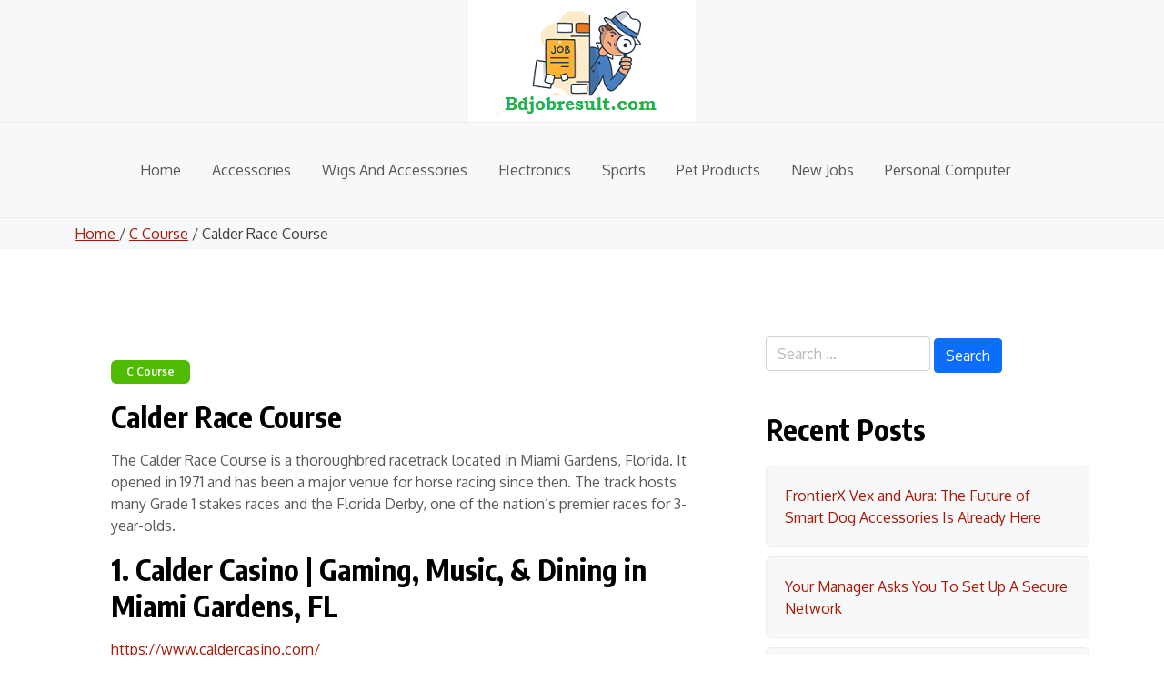

--- FILE ---
content_type: text/html; charset=UTF-8
request_url: https://bdjobresult.com/calder-race-course/
body_size: 9551
content:
<!doctype html>
<html lang="en-GB">

<head>
	<meta charset="UTF-8">
	<meta name="viewport" content="width=device-width, initial-scale=1">
	<link rel="profile" href="https://gmpg.org/xfn/11">

	<title>Calder Race Course &#x2d; BD Job Result</title>
<meta name="robots" content="max-snippet:-1,max-image-preview:large,max-video-preview:-1" />
<link rel="canonical" href="https://bdjobresult.com/calder-race-course/" />
<meta name="description" content="Dhaka Board SSC Result 2022. HSC Result 2022. Govt Job Circular 2022, 45th BCS Apply Online. NU Result 2022. Admission and Job Exam Result 2022." />
<meta property="og:type" content="article" />
<meta property="og:locale" content="en_GB" />
<meta property="og:site_name" content="BD Job Result &#8211; PSC Result, JSC Result 2018 Education Board" />
<meta property="og:title" content="Calder Race Course &#x2d; BD Job Result" />
<meta property="og:description" content="Dhaka Board SSC Result 2022. HSC Result 2022. Govt Job Circular 2022, 45th BCS Apply Online. NU Result 2022. Admission and Job Exam Result 2022." />
<meta property="og:url" content="https://bdjobresult.com/calder-race-course/" />
<meta property="og:image" content="https://bdjobresult.com/wp-content/uploads/2025/10/Bd-Job-Result-Logo.png" />
<meta property="og:image:width" content="250" />
<meta property="og:image:height" content="134" />
<meta property="article:published_time" content="2025-09-29T16:14:40+00:00" />
<meta property="article:modified_time" content="2025-09-30T16:46:59+00:00" />
<meta name="twitter:card" content="summary_large_image" />
<meta name="twitter:title" content="Calder Race Course &#x2d; BD Job Result" />
<meta name="twitter:description" content="Dhaka Board SSC Result 2022. HSC Result 2022. Govt Job Circular 2022, 45th BCS Apply Online. NU Result 2022. Admission and Job Exam Result 2022." />
<meta name="twitter:image" content="https://bdjobresult.com/wp-content/uploads/2025/10/Bd-Job-Result-Logo.png" />
<script type="application/ld+json">{"@context":"https://schema.org","@graph":[{"@type":"WebSite","@id":"https://bdjobresult.com/#/schema/WebSite","url":"https://bdjobresult.com/","name":"BD Job Result &#8211; PSC Result, JSC Result 2018 Education Board","description":"BD Job Result is the Largest Govt Job Circular &amp; Exam Result Website. Admission Test Result are also found Here. Check 7 College Result and HSC Result 2018.","inLanguage":"en-GB","potentialAction":{"@type":"SearchAction","target":{"@type":"EntryPoint","urlTemplate":"https://bdjobresult.com/search/{search_term_string}/"},"query-input":"required name=search_term_string"},"publisher":{"@type":"Organization","@id":"https://bdjobresult.com/#/schema/Organization","name":"BD Job Result &#8211; PSC Result, JSC Result 2018 Education Board","url":"https://bdjobresult.com/","logo":{"@type":"ImageObject","url":"https://bdjobresult.com/wp-content/uploads/2025/10/Bd-Job-Result-Logo.png","contentUrl":"https://bdjobresult.com/wp-content/uploads/2025/10/Bd-Job-Result-Logo.png","width":250,"height":134,"contentSize":"16101"}}},{"@type":"WebPage","@id":"https://bdjobresult.com/calder-race-course/","url":"https://bdjobresult.com/calder-race-course/","name":"Calder Race Course &#x2d; BD Job Result","description":"Dhaka Board SSC Result 2022. HSC Result 2022. Govt Job Circular 2022, 45th BCS Apply Online. NU Result 2022. Admission and Job Exam Result 2022.","inLanguage":"en-GB","isPartOf":{"@id":"https://bdjobresult.com/#/schema/WebSite"},"breadcrumb":{"@type":"BreadcrumbList","@id":"https://bdjobresult.com/#/schema/BreadcrumbList","itemListElement":[{"@type":"ListItem","position":1,"item":"https://bdjobresult.com/","name":"BD Job Result &#8211; PSC Result, JSC Result 2018 Education Board"},{"@type":"ListItem","position":2,"item":"https://bdjobresult.com/category/c-course/","name":"Category: C Course"},{"@type":"ListItem","position":3,"name":"Calder Race Course &#x2d; BD Job Result"}]},"potentialAction":{"@type":"ReadAction","target":"https://bdjobresult.com/calder-race-course/"},"datePublished":"2025-09-29T16:14:40+00:00","dateModified":"2025-09-30T16:46:59+00:00","author":{"@type":"Person","@id":"https://bdjobresult.com/#/schema/Person/08967d2b82784aad0c0ac7d8ac0a8ab5","name":"admin"}}]}</script>
<link rel='dns-prefetch' href='//fonts.googleapis.com' />
<link rel="alternate" type="application/rss+xml" title="BD Job Result - PSC Result, JSC Result 2018 Education Board &raquo; Feed" href="https://bdjobresult.com/feed/" />
<link rel="alternate" type="application/rss+xml" title="BD Job Result - PSC Result, JSC Result 2018 Education Board &raquo; Comments Feed" href="https://bdjobresult.com/comments/feed/" />
<link rel="alternate" type="application/rss+xml" title="BD Job Result - PSC Result, JSC Result 2018 Education Board &raquo; Calder Race Course Comments Feed" href="https://bdjobresult.com/calder-race-course/feed/" />
<link rel="alternate" title="oEmbed (JSON)" type="application/json+oembed" href="https://bdjobresult.com/wp-json/oembed/1.0/embed?url=https%3A%2F%2Fbdjobresult.com%2Fcalder-race-course%2F" />
<link rel="alternate" title="oEmbed (XML)" type="text/xml+oembed" href="https://bdjobresult.com/wp-json/oembed/1.0/embed?url=https%3A%2F%2Fbdjobresult.com%2Fcalder-race-course%2F&#038;format=xml" />
<style id='wp-img-auto-sizes-contain-inline-css'>
img:is([sizes=auto i],[sizes^="auto," i]){contain-intrinsic-size:3000px 1500px}
/*# sourceURL=wp-img-auto-sizes-contain-inline-css */
</style>
<style id='wp-emoji-styles-inline-css'>

	img.wp-smiley, img.emoji {
		display: inline !important;
		border: none !important;
		box-shadow: none !important;
		height: 1em !important;
		width: 1em !important;
		margin: 0 0.07em !important;
		vertical-align: -0.1em !important;
		background: none !important;
		padding: 0 !important;
	}
/*# sourceURL=wp-emoji-styles-inline-css */
</style>
<link rel='stylesheet' id='blog-build-google-font-css' href='https://fonts.googleapis.com/css?family=Oxygen%3A400%2C400i%2C700%2C700i%7CEncode+Sans+Condensed%3A400%2C400i%2C700%2C700i&#038;subset=latin%2Clatin-ext' media='all' />
<link rel='stylesheet' id='bootstrap.min-css' href='https://bdjobresult.com/wp-content/themes/blog-build/assets/css/bootstrap.css?ver=5.3.5' media='all' />
<link rel='stylesheet' id='blog-build-default-style-css' href='https://bdjobresult.com/wp-content/themes/blog-build/assets/css/default-style.css?ver=1.0.4' media='all' />
<link rel='stylesheet' id='blog-build-main-style-css' href='https://bdjobresult.com/wp-content/themes/blog-build/assets/css/main.css?ver=1.0.4' media='all' />
<link rel='stylesheet' id='blog-build-style-css' href='https://bdjobresult.com/wp-content/themes/blog-build/style.css?ver=1.0.4' media='all' />
<link rel='stylesheet' id='blog-build-responsive-style-css' href='https://bdjobresult.com/wp-content/themes/blog-build/assets/css/responsive.css?ver=1.0.4' media='all' />
<link rel='stylesheet' id='custom-block-styles-css' href='https://bdjobresult.com/wp-content/themes/blog-build/assets/css/block-styles.css?ver=1.0.0' media='all' />
<link rel="https://api.w.org/" href="https://bdjobresult.com/wp-json/" /><link rel="alternate" title="JSON" type="application/json" href="https://bdjobresult.com/wp-json/wp/v2/posts/30789" /><link rel="EditURI" type="application/rsd+xml" title="RSD" href="https://bdjobresult.com/xmlrpc.php?rsd" />
<link rel="pingback" href="https://bdjobresult.com/xmlrpc.php"><link rel="icon" href="https://bdjobresult.com/wp-content/uploads/2025/10/cropped-1956626-32x32.png" sizes="32x32" />
<link rel="icon" href="https://bdjobresult.com/wp-content/uploads/2025/10/cropped-1956626-192x192.png" sizes="192x192" />
<link rel="apple-touch-icon" href="https://bdjobresult.com/wp-content/uploads/2025/10/cropped-1956626-180x180.png" />
<meta name="msapplication-TileImage" content="https://bdjobresult.com/wp-content/uploads/2025/10/cropped-1956626-270x270.png" />
		<style id="wp-custom-css">
			.site-branding .site-title,
.site-description,
.stv-grid-meta {
	display: none;
}

* {
  animation: none !important;
  transition: none !important;
}

body.blog-build-gradient-animation:not(.dark-mode) {
    background: none;
}		</style>
		<style id='global-styles-inline-css'>
:root{--wp--preset--aspect-ratio--square: 1;--wp--preset--aspect-ratio--4-3: 4/3;--wp--preset--aspect-ratio--3-4: 3/4;--wp--preset--aspect-ratio--3-2: 3/2;--wp--preset--aspect-ratio--2-3: 2/3;--wp--preset--aspect-ratio--16-9: 16/9;--wp--preset--aspect-ratio--9-16: 9/16;--wp--preset--color--black: #000000;--wp--preset--color--cyan-bluish-gray: #abb8c3;--wp--preset--color--white: #FFFFFF;--wp--preset--color--pale-pink: #f78da7;--wp--preset--color--vivid-red: #cf2e2e;--wp--preset--color--luminous-vivid-orange: #ff6900;--wp--preset--color--luminous-vivid-amber: #fcb900;--wp--preset--color--light-green-cyan: #7bdcb5;--wp--preset--color--vivid-green-cyan: #00d084;--wp--preset--color--pale-cyan-blue: #8ed1fc;--wp--preset--color--vivid-cyan-blue: #0693e3;--wp--preset--color--vivid-purple: #9b51e0;--wp--preset--color--primary: #1F2447;--wp--preset--color--primary-light: #EFF6FE;--wp--preset--color--primary-medium: #8AA6EF;--wp--preset--color--primary-dark: #39459A;--wp--preset--color--secondary: #0D0C22;--wp--preset--color--desc-light: #F6F6F6;--wp--preset--color--desc-dark: #595959;--wp--preset--gradient--vivid-cyan-blue-to-vivid-purple: linear-gradient(135deg,rgb(6,147,227) 0%,rgb(155,81,224) 100%);--wp--preset--gradient--light-green-cyan-to-vivid-green-cyan: linear-gradient(135deg,rgb(122,220,180) 0%,rgb(0,208,130) 100%);--wp--preset--gradient--luminous-vivid-amber-to-luminous-vivid-orange: linear-gradient(135deg,rgb(252,185,0) 0%,rgb(255,105,0) 100%);--wp--preset--gradient--luminous-vivid-orange-to-vivid-red: linear-gradient(135deg,rgb(255,105,0) 0%,rgb(207,46,46) 100%);--wp--preset--gradient--very-light-gray-to-cyan-bluish-gray: linear-gradient(135deg,rgb(238,238,238) 0%,rgb(169,184,195) 100%);--wp--preset--gradient--cool-to-warm-spectrum: linear-gradient(135deg,rgb(74,234,220) 0%,rgb(151,120,209) 20%,rgb(207,42,186) 40%,rgb(238,44,130) 60%,rgb(251,105,98) 80%,rgb(254,248,76) 100%);--wp--preset--gradient--blush-light-purple: linear-gradient(135deg,rgb(255,206,236) 0%,rgb(152,150,240) 100%);--wp--preset--gradient--blush-bordeaux: linear-gradient(135deg,rgb(254,205,165) 0%,rgb(254,45,45) 50%,rgb(107,0,62) 100%);--wp--preset--gradient--luminous-dusk: linear-gradient(135deg,rgb(255,203,112) 0%,rgb(199,81,192) 50%,rgb(65,88,208) 100%);--wp--preset--gradient--pale-ocean: linear-gradient(135deg,rgb(255,245,203) 0%,rgb(182,227,212) 50%,rgb(51,167,181) 100%);--wp--preset--gradient--electric-grass: linear-gradient(135deg,rgb(202,248,128) 0%,rgb(113,206,126) 100%);--wp--preset--gradient--midnight: linear-gradient(135deg,rgb(2,3,129) 0%,rgb(40,116,252) 100%);--wp--preset--font-size--small: 14px;--wp--preset--font-size--medium: 20px;--wp--preset--font-size--large: 24px;--wp--preset--font-size--x-large: 42px;--wp--preset--font-size--regular: 16px;--wp--preset--font-size--xlarge: 32px;--wp--preset--spacing--20: 0.44rem;--wp--preset--spacing--30: 0.67rem;--wp--preset--spacing--40: 1rem;--wp--preset--spacing--50: 1.5rem;--wp--preset--spacing--60: 2.25rem;--wp--preset--spacing--70: 3.38rem;--wp--preset--spacing--80: 5.06rem;--wp--preset--shadow--natural: 6px 6px 9px rgba(0, 0, 0, 0.2);--wp--preset--shadow--deep: 12px 12px 50px rgba(0, 0, 0, 0.4);--wp--preset--shadow--sharp: 6px 6px 0px rgba(0, 0, 0, 0.2);--wp--preset--shadow--outlined: 6px 6px 0px -3px rgb(255, 255, 255), 6px 6px rgb(0, 0, 0);--wp--preset--shadow--crisp: 6px 6px 0px rgb(0, 0, 0);}:where(.is-layout-flex){gap: 0.5em;}:where(.is-layout-grid){gap: 0.5em;}body .is-layout-flex{display: flex;}.is-layout-flex{flex-wrap: wrap;align-items: center;}.is-layout-flex > :is(*, div){margin: 0;}body .is-layout-grid{display: grid;}.is-layout-grid > :is(*, div){margin: 0;}:where(.wp-block-columns.is-layout-flex){gap: 2em;}:where(.wp-block-columns.is-layout-grid){gap: 2em;}:where(.wp-block-post-template.is-layout-flex){gap: 1.25em;}:where(.wp-block-post-template.is-layout-grid){gap: 1.25em;}.has-black-color{color: var(--wp--preset--color--black) !important;}.has-cyan-bluish-gray-color{color: var(--wp--preset--color--cyan-bluish-gray) !important;}.has-white-color{color: var(--wp--preset--color--white) !important;}.has-pale-pink-color{color: var(--wp--preset--color--pale-pink) !important;}.has-vivid-red-color{color: var(--wp--preset--color--vivid-red) !important;}.has-luminous-vivid-orange-color{color: var(--wp--preset--color--luminous-vivid-orange) !important;}.has-luminous-vivid-amber-color{color: var(--wp--preset--color--luminous-vivid-amber) !important;}.has-light-green-cyan-color{color: var(--wp--preset--color--light-green-cyan) !important;}.has-vivid-green-cyan-color{color: var(--wp--preset--color--vivid-green-cyan) !important;}.has-pale-cyan-blue-color{color: var(--wp--preset--color--pale-cyan-blue) !important;}.has-vivid-cyan-blue-color{color: var(--wp--preset--color--vivid-cyan-blue) !important;}.has-vivid-purple-color{color: var(--wp--preset--color--vivid-purple) !important;}.has-black-background-color{background-color: var(--wp--preset--color--black) !important;}.has-cyan-bluish-gray-background-color{background-color: var(--wp--preset--color--cyan-bluish-gray) !important;}.has-white-background-color{background-color: var(--wp--preset--color--white) !important;}.has-pale-pink-background-color{background-color: var(--wp--preset--color--pale-pink) !important;}.has-vivid-red-background-color{background-color: var(--wp--preset--color--vivid-red) !important;}.has-luminous-vivid-orange-background-color{background-color: var(--wp--preset--color--luminous-vivid-orange) !important;}.has-luminous-vivid-amber-background-color{background-color: var(--wp--preset--color--luminous-vivid-amber) !important;}.has-light-green-cyan-background-color{background-color: var(--wp--preset--color--light-green-cyan) !important;}.has-vivid-green-cyan-background-color{background-color: var(--wp--preset--color--vivid-green-cyan) !important;}.has-pale-cyan-blue-background-color{background-color: var(--wp--preset--color--pale-cyan-blue) !important;}.has-vivid-cyan-blue-background-color{background-color: var(--wp--preset--color--vivid-cyan-blue) !important;}.has-vivid-purple-background-color{background-color: var(--wp--preset--color--vivid-purple) !important;}.has-black-border-color{border-color: var(--wp--preset--color--black) !important;}.has-cyan-bluish-gray-border-color{border-color: var(--wp--preset--color--cyan-bluish-gray) !important;}.has-white-border-color{border-color: var(--wp--preset--color--white) !important;}.has-pale-pink-border-color{border-color: var(--wp--preset--color--pale-pink) !important;}.has-vivid-red-border-color{border-color: var(--wp--preset--color--vivid-red) !important;}.has-luminous-vivid-orange-border-color{border-color: var(--wp--preset--color--luminous-vivid-orange) !important;}.has-luminous-vivid-amber-border-color{border-color: var(--wp--preset--color--luminous-vivid-amber) !important;}.has-light-green-cyan-border-color{border-color: var(--wp--preset--color--light-green-cyan) !important;}.has-vivid-green-cyan-border-color{border-color: var(--wp--preset--color--vivid-green-cyan) !important;}.has-pale-cyan-blue-border-color{border-color: var(--wp--preset--color--pale-cyan-blue) !important;}.has-vivid-cyan-blue-border-color{border-color: var(--wp--preset--color--vivid-cyan-blue) !important;}.has-vivid-purple-border-color{border-color: var(--wp--preset--color--vivid-purple) !important;}.has-vivid-cyan-blue-to-vivid-purple-gradient-background{background: var(--wp--preset--gradient--vivid-cyan-blue-to-vivid-purple) !important;}.has-light-green-cyan-to-vivid-green-cyan-gradient-background{background: var(--wp--preset--gradient--light-green-cyan-to-vivid-green-cyan) !important;}.has-luminous-vivid-amber-to-luminous-vivid-orange-gradient-background{background: var(--wp--preset--gradient--luminous-vivid-amber-to-luminous-vivid-orange) !important;}.has-luminous-vivid-orange-to-vivid-red-gradient-background{background: var(--wp--preset--gradient--luminous-vivid-orange-to-vivid-red) !important;}.has-very-light-gray-to-cyan-bluish-gray-gradient-background{background: var(--wp--preset--gradient--very-light-gray-to-cyan-bluish-gray) !important;}.has-cool-to-warm-spectrum-gradient-background{background: var(--wp--preset--gradient--cool-to-warm-spectrum) !important;}.has-blush-light-purple-gradient-background{background: var(--wp--preset--gradient--blush-light-purple) !important;}.has-blush-bordeaux-gradient-background{background: var(--wp--preset--gradient--blush-bordeaux) !important;}.has-luminous-dusk-gradient-background{background: var(--wp--preset--gradient--luminous-dusk) !important;}.has-pale-ocean-gradient-background{background: var(--wp--preset--gradient--pale-ocean) !important;}.has-electric-grass-gradient-background{background: var(--wp--preset--gradient--electric-grass) !important;}.has-midnight-gradient-background{background: var(--wp--preset--gradient--midnight) !important;}.has-small-font-size{font-size: var(--wp--preset--font-size--small) !important;}.has-medium-font-size{font-size: var(--wp--preset--font-size--medium) !important;}.has-large-font-size{font-size: var(--wp--preset--font-size--large) !important;}.has-x-large-font-size{font-size: var(--wp--preset--font-size--x-large) !important;}
/*# sourceURL=global-styles-inline-css */
</style>
</head>

<body class="wp-singular post-template-default single single-post postid-30789 single-format-standard wp-custom-logo wp-embed-responsive wp-theme-blog-build scroll-container blog-build-gradient-animation">
		<div id="page" class="site">
		<div class="site-inner">
			<a class="skip-link screen-reader-text" href="#primary">Skip to content</a>

			<header id="masthead" class="site-header stv-header stv-header-style1">
					<div id="wsm-menu" class="mobile-menu-bar wsm-menu">
		<div class="container">
			<nav id="mobile-navigation" class="mobile-navigation">
				<button id="mmenu-btn" class="menu-btn" aria-expanded="false">
					<span class="mopen">Menu</span>
					<span class="mclose">Close</span>
				</button>
				<div class="menu-main-menu-container"><ul id="wsm-menu-ul" class="wsm-menu-has"><li id="menu-item-55172" class="menu-item menu-item-type-custom menu-item-object-custom menu-item-home menu-item-55172"><a href="https://bdjobresult.com">Home</a></li>
<li id="menu-item-55174" class="menu-item menu-item-type-taxonomy menu-item-object-category menu-item-55174"><a href="https://bdjobresult.com/category/accessories/">Accessories</a></li>
<li id="menu-item-55175" class="menu-item menu-item-type-taxonomy menu-item-object-category menu-item-55175"><a href="https://bdjobresult.com/category/wigs-and-accessories/">Wigs And Accessories</a></li>
<li id="menu-item-55176" class="menu-item menu-item-type-taxonomy menu-item-object-category menu-item-55176"><a href="https://bdjobresult.com/category/electronics/">Electronics</a></li>
<li id="menu-item-55177" class="menu-item menu-item-type-taxonomy menu-item-object-category menu-item-55177"><a href="https://bdjobresult.com/category/sports/">Sports</a></li>
<li id="menu-item-55178" class="menu-item menu-item-type-taxonomy menu-item-object-category menu-item-55178"><a href="https://bdjobresult.com/category/pet-products/">Pet Products</a></li>
<li id="menu-item-55179" class="menu-item menu-item-type-taxonomy menu-item-object-category menu-item-55179"><a href="https://bdjobresult.com/category/new-jobs/">New Jobs</a></li>
<li id="menu-item-55180" class="menu-item menu-item-type-taxonomy menu-item-object-category menu-item-55180"><a href="https://bdjobresult.com/category/personal-computer/">Personal Computer</a></li>
</ul></div>			</nav><!-- #site-navigation -->
		</div>
	</div>

    <div class="stv-header-wrapper stv-header-style1">
        <div class="stv-header-top">
            <div class="container">
                <div class="row">
                    
                    <div class="col-lg-12 col-md-12">
                        <div class="stv-header-top-middle text-center">
                                    <div class="site-branding stv-brand">
            <a href="https://bdjobresult.com/" class="custom-logo-link" rel="home"><img width="250" height="134" src="https://bdjobresult.com/wp-content/uploads/2025/10/Bd-Job-Result-Logo.png" class="custom-logo" alt="BD Job Result &#8211; PSC Result, JSC Result 2018 Education Board" decoding="async" /></a>            <h1 class="site-title">
                <a href="https://bdjobresult.com/" rel="home">BD Job Result &#8211; PSC Result, JSC Result 2018 Education Board                </a>
            </h1>
                            <p class="site-description">
                    BD Job Result is the Largest Govt Job Circular &amp; Exam Result Website. Admission Test Result are also found Here. Check 7 College Result and HSC Result 2018.                </p>
                    </div><!-- .site-branding -->

                            </div>
                    </div>
                    
                </div>
            </div>
        </div>
        <div class="stv-header-bottom">
            <div class="container">
                <div class="stv-header-bottom-middle">
                            <nav id="site-navigation" class="main-navigation stv-main-menu">
            <div class="menu-main-menu-container"><ul id="main-menu" class="menu"><li class="menu-item menu-item-type-custom menu-item-object-custom menu-item-home menu-item-55172"><a href="https://bdjobresult.com">Home</a></li>
<li class="menu-item menu-item-type-taxonomy menu-item-object-category menu-item-55174"><a href="https://bdjobresult.com/category/accessories/">Accessories</a></li>
<li class="menu-item menu-item-type-taxonomy menu-item-object-category menu-item-55175"><a href="https://bdjobresult.com/category/wigs-and-accessories/">Wigs And Accessories</a></li>
<li class="menu-item menu-item-type-taxonomy menu-item-object-category menu-item-55176"><a href="https://bdjobresult.com/category/electronics/">Electronics</a></li>
<li class="menu-item menu-item-type-taxonomy menu-item-object-category menu-item-55177"><a href="https://bdjobresult.com/category/sports/">Sports</a></li>
<li class="menu-item menu-item-type-taxonomy menu-item-object-category menu-item-55178"><a href="https://bdjobresult.com/category/pet-products/">Pet Products</a></li>
<li class="menu-item menu-item-type-taxonomy menu-item-object-category menu-item-55179"><a href="https://bdjobresult.com/category/new-jobs/">New Jobs</a></li>
<li class="menu-item menu-item-type-taxonomy menu-item-object-category menu-item-55180"><a href="https://bdjobresult.com/category/personal-computer/">Personal Computer</a></li>
</ul></div>        </nav><!-- #site-navigation -->
                    </div>
            </div>
        </div>
    
			</header><!-- #masthead -->
					<div class="stv-breadcroumb">
			<div class="container">
				<a href="https://bdjobresult.com/">
					Home				</a>
				 / <a href="https://bdjobresult.com/category/c-course/">C Course</a> / Calder Race Course			</div>
		</div>

<div class="container mt-5 mb-5 pt-5 pb-5 stvsingle-post">
	<div class="row main-content">
				<div class="col-lg-8 site-content">

			<main id="primary" class="site-main">
				
	<article id="post-30789" class="mb-5 stv-classic-single post-30789 post type-post status-publish format-standard hentry category-c-course">
				<div class="stv-single-content">
			<div class="stv-category-badge-wrap"><a class="stv-category-badge cat-bg-2" href="https://bdjobresult.com/category/c-course/">C Course</a> </div>			<header class="entry-header">
				<h1 class="entry-title">Calder Race Course</h1>					
							</header><!-- .entry-header -->


			<div class="entry-content">
									<p>The Calder Race Course is a thoroughbred racetrack located in Miami Gardens, Florida. It opened in 1971 and has been a major venue for horse racing since then. The track hosts many Grade 1 stakes races and the Florida Derby, one of the nation&#8217;s premier races for 3-year-olds.</p>
<h3>1. Calder Casino | Gaming, Music, &amp; Dining in Miami Gardens, FL</h3>
<p><a href="https://www.caldercasino.com/" target="_blank" rel="nofollow noopener">https://www.caldercasino.com/</a></p>
<p>Experience bigger, better casino thrills at Calder Casino, Miami Gardens, FL! Featuring live music, slots &amp; table games, delicious cuisine and more!</p>
<p><a style="display: inline-block; margin: 5px 10px;" href="https://bdjobresult.com/cabo-del-sol-ocean-course/">cabo del sol ocean course</a></p>
<h3>2. Florida Racing Prepares To Say Goodbye To Calder</h3>
<p><a href="https://www.thoroughbreddailynews.com/florida-racing-prepares-to-say-goodbye-to-calder/" target="_blank" rel="nofollow noopener">https://www.thoroughbreddailynews.com/florida-racing-prepares-to-say-goodbye-to-calder/</a></p>
<p>Oct 2, 2020 &#8230; Saturday&#8217;s opening day at the meet rebranded as Gulfstream Park West will truly mark the beginning of an end. Barring an 11th hour reprieve &#8230;</p>
<h3>3. Calder Casino &#8211; Wikipedia</h3>
<p><a href="https://en.wikipedia.org/wiki/Calder_Casino" target="_blank" rel="nofollow noopener">https://en.wikipedia.org/wiki/Calder_Casino</a><br />
Calder&#8217;s horse racing operations were leased to the Stronach Group, operators of Gulfstream Park, in 2014. Since then, Calder&#8217;s meet has been named Gulfstream &#8230;</p>
<h3>4. Gulfstream Park West | America&#8217;s Best Racing</h3>
<p><a href="https://www.americasbestracing.net/tracks/gulfstream-park-west" target="_blank" rel="nofollow noopener">https://www.americasbestracing.net/tracks/gulfstream-park-west</a></p>
<p>Formerly known as Calder Race Course, Gulfstream Park West is located in Miami Gardens, Fla. next to Pro Player Stadium, home of the National Football &#8230;</p>
<h3>5. Blackstone&#8217;s Link Logistics Pays $291M for Calder Horse Track</h3>
<p><a href="https://therealdeal.com/miami/2022/06/23/blackstones-link-logistics-pays-291m-for-calders-horse-racing-track/" target="_blank" rel="nofollow noopener">https://therealdeal.com/miami/2022/06/23/blackstones-link-logistics-pays-291m-for-calders-horse-racing-track/</a></p>
<p>Jun 23, 2022 &#8230; A Blackstone subsidiary paid $291 million for the Calder horse racing track and surrounding property, with plans for a 2.3 &#8230;</p>
<h3>6. Majority Of Former Calder Race Course Acreage To Be Sold &#8230;</h3>
<p><a href="https://paulickreport.com/news/the-biz/majority-of-former-calder-race-course-acreage-to-be-sold-churchill-keeping-casino/" target="_blank" rel="nofollow noopener">https://paulickreport.com/news/the-biz/majority-of-former-calder-race-course-acreage-to-be-sold-churchill-keeping-casino/</a></p>
<p>Nov 22, 2021 &#8230; Churchill Downs Incorporated announced that it has signed an agreement to sell 115.7 acres of land near Calder Casino in Miami Gardens, &#8230;</p>
<h3>7. Calder Race Course Scholarship &#8211; University of Florida Advancement</h3>
<p><a href="https://www.uff.ufl.edu/giving-opportunities/007637-calder-race-course-scholarship/" target="_blank" rel="nofollow noopener">https://www.uff.ufl.edu/giving-opportunities/007637-calder-race-course-scholarship/</a></p>
<p>Calder Race Course Scholarship &#8230; Support scholarship awards to UF College of Veterinary Medicing DVM students entering their senior year who demonstrate &#8230;</p>
<h3>8. Calder Race Course – Coady Photography</h3>
<p><a href="https://coadyphotography.com/collections/calder-race-course" target="_blank" rel="nofollow noopener">https://coadyphotography.com/collections/calder-race-course</a></p>
<p>Collection: Calder Race Course · 4260 products · 4260 products · 2023 &#8211; Coady Photography &#8211; Calendar.</p>
<h3>9. Ashcroft v. Calder Race Course, Inc. :: 1986 :: Florida Supreme &#8230;</h3>
<p><a href="https://law.justia.com/cases/florida/supreme-court/1986/66934-0.html" target="_blank" rel="nofollow noopener">https://law.justia.com/cases/florida/supreme-court/1986/66934-0.html</a></p>
<p>David Carl ASHCROFT, Petitioner, v. CALDER RACE COURSE, INC., Respondent. No. 66934. Supreme Court of Florida. July 10, 1986. Rehearing Denied &#8230;</p>
<h3>10. After 50 years, Calder runs its last horse race</h3>
<p><a href="https://www.local10.com/news/local/2020/11/29/after-50-years-calder-runs-its-last-horse-race/" target="_blank" rel="nofollow noopener">https://www.local10.com/news/local/2020/11/29/after-50-years-calder-runs-its-last-horse-race/</a></p>
<p>Nov 29, 2020 &#8230; MIAMI GARDENS, Fla. – Diligent won the final race at the track formerly known as Calder on Saturday, ending a half-century run of racing at &#8230;</p>
<ul>
<li>Source: <a href="https://www.google.com/search?q=calder race course&amp;gl=us&amp;cr=us&amp;hl=en_US" target="_blank" rel="nofollow noopener">Google</a>.</li>
</ul>
<h2>What type of horse racing is held at the Calder Race Course?</h2>
<p>The Calder Race Course hosts thoroughbred horse racing events.</p>
<h2>How long has the Calder Race Course been open?</h2>
<p>The Calder Race Course has been open since 1971.</p>
<h2>What types of races are held at the Calder Race Course?</h2>
<p>The Calder Race Course hosts many Grade 1 stakes races as well as the Florida Derby, one of America&#8217;s top 3-year-old races.</p>
<h2>Where is the Calder Race Course located?</h2>
<p>The Calder Race course is located in Miami Gardens, Florida.</p>
<h2>Does the Calder Racecourse host events other than horse racing?</h2>
<p>Yes, outside of horse racing events, the track also holds special events such as concerts and festivals throughout the year.</p>
<p><strong>Conclusion:</strong><br />
From major stakes races to special events such as concerts and festivals, there’s something for everyone at the Calder Race Course! If you’d like to experience thrilling horseracing action or just have an exciting day out with friends and family, be sure to check out all that this racetrack has to offer!</p>
							</div><!-- .entry-content -->

							<footer class="entry-footer">
									</footer><!-- .entry-footer -->
					</div><!-- .stv single content -->
	</article><!-- #post-30789 -->

	<nav class="navigation post-navigation" aria-label="Posts">
		<h2 class="screen-reader-text">Post navigation</h2>
		<div class="nav-links"><div class="nav-previous"><a href="https://bdjobresult.com/cabo-del-sol-ocean-course/" rel="prev"><span class="nav-subtitle">Previous:</span> <span class="nav-title">Cabo Del Sol Ocean Course</span></a></div><div class="nav-next"><a href="https://bdjobresult.com/california-baptist-university-pa-program/" rel="next"><span class="nav-subtitle">Next:</span> <span class="nav-title">California Baptist University Pa Program</span></a></div></div>
	</nav>
			</main><!-- #main -->
		</div>
					<div class="col-lg-4 widget-sidebar">
				
<aside id="secondary" class="widget-area">
	<section id="search-2" class="widget widget_search"><form role="search" method="get" class="search-form" action="https://bdjobresult.com/">
				<label>
					<span class="screen-reader-text">Search for:</span>
					<input type="search" class="search-field" placeholder="Search &hellip;" value="" name="s" />
				</label>
				<input type="submit" class="search-submit" value="Search" />
			</form></section>
		<section id="recent-posts-2" class="widget widget_recent_entries">
		<h2 class="widget-title">Recent Posts</h2>
		<ul>
											<li>
					<a href="https://bdjobresult.com/frontierx-vex-and-aura-the-future-of-smart-dog-accessories-is-already-here/">FrontierX Vex and Aura: The Future of Smart Dog Accessories Is Already Here</a>
									</li>
											<li>
					<a href="https://bdjobresult.com/your-manager-asks-you-to-set-up-a-secure-network/">Your Manager Asks You To Set Up A Secure Network</a>
									</li>
											<li>
					<a href="https://bdjobresult.com/wyndham-rio-mar-golf-course/">Wyndham Rio Mar Golf Course</a>
									</li>
											<li>
					<a href="https://bdjobresult.com/woodlands-country-club-palmer-course/">Woodlands Country Club Palmer Course</a>
									</li>
											<li>
					<a href="https://bdjobresult.com/why-you-should-use-a-battery-tender-for-your-diesel-truck/">Why You Should Use a Battery Tender for Your Diesel Truck</a>
									</li>
					</ul>

		</section></aside><!-- #secondary -->			</div>
			</div>
</div>


<footer id="colophon" class="site-footer">
	<div class="site-info">
		&copy; 2026 <a href="https://bdjobresult.com/">BD Job Result - PSC Result, JSC Result 2018 Education Board</a>. All Rights Reserved.	</div><!-- .site-info -->
</footer><!-- #colophon -->

</div><!-- #page -->

	<button id="back-to-top-btn" aria-label="Back to top">
		<svg xmlns="http://www.w3.org/2000/svg" viewBox="0 0 24 24">
			<path d="M12 4l-8 8h5v8h6v-8h5z" />
		</svg>
	</button>
<script type="speculationrules">
{"prefetch":[{"source":"document","where":{"and":[{"href_matches":"/*"},{"not":{"href_matches":["/wp-*.php","/wp-admin/*","/wp-content/uploads/*","/wp-content/*","/wp-content/plugins/*","/wp-content/themes/blog-build/*","/*\\?(.+)"]}},{"not":{"selector_matches":"a[rel~=\"nofollow\"]"}},{"not":{"selector_matches":".no-prefetch, .no-prefetch a"}}]},"eagerness":"conservative"}]}
</script>
<script src="https://bdjobresult.com/wp-content/themes/blog-build/assets/js/bootstrap.js?ver=5.3.5" id="bootstrap.min-js"></script>
<script src="https://bdjobresult.com/wp-content/themes/blog-build/assets/js/mobile-menu.js?ver=1.0.4" id="blog-build-mobile-menu-js"></script>
<script src="https://bdjobresult.com/wp-content/themes/blog-build/assets/js/scripts.js?ver=1.0.4" id="blog-build-scripts-js"></script>
<script src="https://bdjobresult.com/wp-content/themes/blog-build/assets/js/back-to-top.js?ver=1.0.4" id="blog-build-back-to-top-js"></script>
<script id="wp-emoji-settings" type="application/json">
{"baseUrl":"https://s.w.org/images/core/emoji/17.0.2/72x72/","ext":".png","svgUrl":"https://s.w.org/images/core/emoji/17.0.2/svg/","svgExt":".svg","source":{"concatemoji":"https://bdjobresult.com/wp-includes/js/wp-emoji-release.min.js?ver=6.9"}}
</script>
<script type="module">
/*! This file is auto-generated */
const a=JSON.parse(document.getElementById("wp-emoji-settings").textContent),o=(window._wpemojiSettings=a,"wpEmojiSettingsSupports"),s=["flag","emoji"];function i(e){try{var t={supportTests:e,timestamp:(new Date).valueOf()};sessionStorage.setItem(o,JSON.stringify(t))}catch(e){}}function c(e,t,n){e.clearRect(0,0,e.canvas.width,e.canvas.height),e.fillText(t,0,0);t=new Uint32Array(e.getImageData(0,0,e.canvas.width,e.canvas.height).data);e.clearRect(0,0,e.canvas.width,e.canvas.height),e.fillText(n,0,0);const a=new Uint32Array(e.getImageData(0,0,e.canvas.width,e.canvas.height).data);return t.every((e,t)=>e===a[t])}function p(e,t){e.clearRect(0,0,e.canvas.width,e.canvas.height),e.fillText(t,0,0);var n=e.getImageData(16,16,1,1);for(let e=0;e<n.data.length;e++)if(0!==n.data[e])return!1;return!0}function u(e,t,n,a){switch(t){case"flag":return n(e,"\ud83c\udff3\ufe0f\u200d\u26a7\ufe0f","\ud83c\udff3\ufe0f\u200b\u26a7\ufe0f")?!1:!n(e,"\ud83c\udde8\ud83c\uddf6","\ud83c\udde8\u200b\ud83c\uddf6")&&!n(e,"\ud83c\udff4\udb40\udc67\udb40\udc62\udb40\udc65\udb40\udc6e\udb40\udc67\udb40\udc7f","\ud83c\udff4\u200b\udb40\udc67\u200b\udb40\udc62\u200b\udb40\udc65\u200b\udb40\udc6e\u200b\udb40\udc67\u200b\udb40\udc7f");case"emoji":return!a(e,"\ud83e\u1fac8")}return!1}function f(e,t,n,a){let r;const o=(r="undefined"!=typeof WorkerGlobalScope&&self instanceof WorkerGlobalScope?new OffscreenCanvas(300,150):document.createElement("canvas")).getContext("2d",{willReadFrequently:!0}),s=(o.textBaseline="top",o.font="600 32px Arial",{});return e.forEach(e=>{s[e]=t(o,e,n,a)}),s}function r(e){var t=document.createElement("script");t.src=e,t.defer=!0,document.head.appendChild(t)}a.supports={everything:!0,everythingExceptFlag:!0},new Promise(t=>{let n=function(){try{var e=JSON.parse(sessionStorage.getItem(o));if("object"==typeof e&&"number"==typeof e.timestamp&&(new Date).valueOf()<e.timestamp+604800&&"object"==typeof e.supportTests)return e.supportTests}catch(e){}return null}();if(!n){if("undefined"!=typeof Worker&&"undefined"!=typeof OffscreenCanvas&&"undefined"!=typeof URL&&URL.createObjectURL&&"undefined"!=typeof Blob)try{var e="postMessage("+f.toString()+"("+[JSON.stringify(s),u.toString(),c.toString(),p.toString()].join(",")+"));",a=new Blob([e],{type:"text/javascript"});const r=new Worker(URL.createObjectURL(a),{name:"wpTestEmojiSupports"});return void(r.onmessage=e=>{i(n=e.data),r.terminate(),t(n)})}catch(e){}i(n=f(s,u,c,p))}t(n)}).then(e=>{for(const n in e)a.supports[n]=e[n],a.supports.everything=a.supports.everything&&a.supports[n],"flag"!==n&&(a.supports.everythingExceptFlag=a.supports.everythingExceptFlag&&a.supports[n]);var t;a.supports.everythingExceptFlag=a.supports.everythingExceptFlag&&!a.supports.flag,a.supports.everything||((t=a.source||{}).concatemoji?r(t.concatemoji):t.wpemoji&&t.twemoji&&(r(t.twemoji),r(t.wpemoji)))});
//# sourceURL=https://bdjobresult.com/wp-includes/js/wp-emoji-loader.min.js
</script>

</body>

</html>